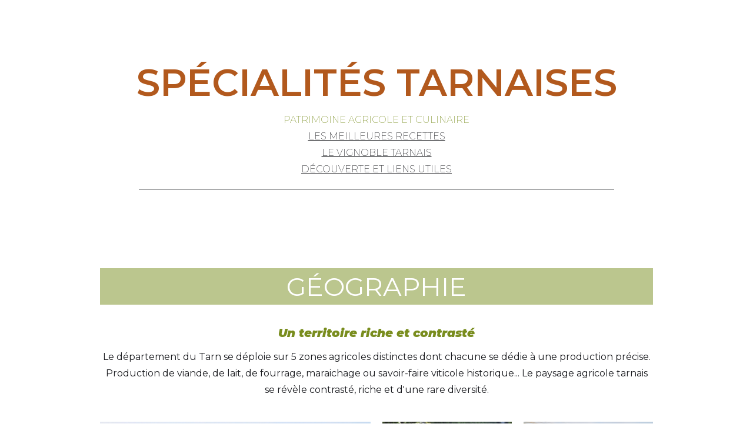

--- FILE ---
content_type: text/html
request_url: https://agritarn.com/
body_size: 3407
content:
<!DOCTYPE html><!--  This site was created in Webflow. http://www.webflow.com  -->
<!--  Last Published: Mon Dec 07 2020 12:05:31 GMT+0000 (Coordinated Universal Time)  -->
<html data-wf-page="5f44dcc7ba2b502775d61624" data-wf-site="5f44dcc78a8945f796bb5738">
<head>
  <meta charset="utf-8">
  <title>Patrimoine agricole et culinaire du Tarn</title>
  <meta content="Les paysages contrastés du Tarn accueillent une agriculture diversifiée et authentique. Découvrez son patrimoine agricole et gastronomique." name="description">
  <meta content="AGRITARN • Patrimoine agricole et culinaire du Tarn" property="og:title">
  <meta content="Les paysages contrastés du Tarn accueillent une agriculture diversifiée et authentique. Découvrez son patrimoine agricole et gastronomique." property="og:description">
  <meta content="https://uploads-ssl.webflow.com/5f44dcc78a8945f796bb5738/5f74872bdbcab4575029b488_agritarn.jpg" property="og:image">
  <meta content="AGRITARN • Patrimoine agricole et culinaire du Tarn" property="twitter:title">
  <meta content="Les paysages contrastés du Tarn accueillent une agriculture diversifiée et authentique. Découvrez son patrimoine agricole et gastronomique." property="twitter:description">
  <meta content="https://uploads-ssl.webflow.com/5f44dcc78a8945f796bb5738/5f74872bdbcab4575029b488_agritarn.jpg" property="twitter:image">
  <meta property="og:type" content="website">
  <meta content="summary_large_image" name="twitter:card">
  <meta content="width=device-width, initial-scale=1" name="viewport">
  <meta content="Webflow" name="generator">
  <link href="css/normalize.css" rel="stylesheet" type="text/css">
  <link href="css/webflow.css" rel="stylesheet" type="text/css">
  <link href="css/agritarn.webflow.css" rel="stylesheet" type="text/css">
  <script src="https://ajax.googleapis.com/ajax/libs/webfont/1.6.26/webfont.js" type="text/javascript"></script>
  <script type="text/javascript">WebFont.load({  google: {    families: ["Montserrat:100,100italic,200,200italic,300,300italic,400,400italic,500,500italic,600,600italic,700,700italic,800,800italic,900,900italic"]  }});</script>
  <!-- [if lt IE 9]><script src="https://cdnjs.cloudflare.com/ajax/libs/html5shiv/3.7.3/html5shiv.min.js" type="text/javascript"></script><![endif] -->
  <script type="text/javascript">!function(o,c){var n=c.documentElement,t=" w-mod-";n.className+=t+"js",("ontouchstart"in o||o.DocumentTouch&&c instanceof DocumentTouch)&&(n.className+=t+"touch")}(window,document);</script>
  <link href="images/favicon.ico" rel="shortcut icon" type="image/x-icon">
  <link href="images/webclip.png" rel="apple-touch-icon">
</head>
<body>
  <div class="section">
    <div class="container">
      <div class="intro-wrap">
        <h1 class="heading-jumbo">SPÉCIALITÉS TARNAISES</h1>
        <div class="text-block">Patrimoine agricole et culinaire<br>
          <a href="recettes-tarn.html">LES MEILLEURES RECETTES<br></a>
          <a href="cote-du-tarn-vignole-tarnais.html">LE VIGNOBLE TARNAIS<br></a>
        </div>
        <a href="decouverte-et-liens-utiles.html" class="link">Découverte et liens utiles</a>
        <div class="text-block-2">_____________________________________________________________________________________________________</div>
      </div>
    </div>
  </div>
  <section id="gallery" class="gallery">
    <div class="centered-container w-container">
      <h1 class="heading-2">GÉOGRAPHIE</h1>
      <h5 class="heading">Un territoire riche et contrasté</h5>
      <p>Le département du Tarn se déploie sur 5 zones agricoles distinctes dont chacune se dédie à une production précise.<br>Production de viande, de lait, de fourrage, maraichage ou savoir-faire viticole historique... Le paysage agricole tarnais se révèle contrasté, riche et d&#x27;une rare diversité.<br></p>
      <div class="gallery-grid-container">
        <a href="#" id="w-node-850139aa15c2-75d61624" class="gallery-lightbox w-inline-block w-lightbox"><img src="images/landscape-898769_1280.jpg" loading="lazy" width="802" sizes="(max-width: 479px) 28vw, (max-width: 767px) 30vw, (max-width: 991px) 167px, 220px" alt="" srcset="images/landscape-898769_1280-p-500.jpeg 500w, images/landscape-898769_1280-p-800.jpeg 800w, images/landscape-898769_1280-p-1080.jpeg 1080w, images/landscape-898769_1280.jpg 1280w">
          <script type="application/json" class="w-json">{
  "items": [
    {
      "cdnUrl": "https://d3e54v103j8qbb.cloudfront.net/img/image-placeholder.svg",
      "width": 150,
      "height": 150,
      "fileName": "image-placeholder.svg",
      "origFileName": "image-placeholder.svg",
      "url": "https://d3e54v103j8qbb.cloudfront.net/img/image-placeholder.svg",
      "_id": "example_img",
      "type": "image",
      "fileSize": 2063
    }
  ],
  "group": "gallery"
}</script>
        </a><img src="images/Sheep-3769142.jpg" loading="lazy" sizes="(max-width: 479px) 28vw, (max-width: 767px) 30vw, (max-width: 991px) 167px, 220px" srcset="images/Sheep-3769142-p-500.jpeg 500w, images/Sheep-3769142-p-800.jpeg 800w, images/Sheep-3769142-p-1080.jpeg 1080w, images/Sheep-3769142.jpg 1600w" alt=""><img src="images/wheat-809441_1920.jpg" loading="lazy" sizes="(max-width: 479px) 28vw, (max-width: 767px) 30vw, (max-width: 991px) 167px, 220px" srcset="images/wheat-809441_1920-p-500.jpeg 500w, images/wheat-809441_1920-p-1080.jpeg 1080w, images/wheat-809441_1920-p-1600.jpeg 1600w, images/wheat-809441_1920.jpg 1920w" alt=""><img class="image-2" src="images/clocher.jpg" width="273" height="" alt="" sizes="(max-width: 479px) 28vw, (max-width: 767px) 30vw, (max-width: 991px) 167px, 220px" id="w-node-506401aa00fa-75d61624" loading="lazy" srcset="images/clocher-p-500.jpeg 500w, images/clocher-p-1080.jpeg 1080w, images/clocher.jpg 1600w"><img src="images/cow-4423003_1920.jpg" loading="lazy" sizes="(max-width: 479px) 28vw, (max-width: 767px) 30vw, (max-width: 991px) 167px, 220px" srcset="images/cow-4423003_1920-p-500.jpeg 500w, images/cow-4423003_1920-p-1080.jpeg 1080w, images/cow-4423003_1920-p-1600.jpeg 1600w, images/cow-4423003_1920.jpg 1920w" alt="">
      </div>
    </div>
  </section>
  <div class="w-container">
    <h1 class="heading-3">Zone nord-est <br>LE SÉGALA</h1>
    <p class="paragraph-5">C’est la relative pauvreté du sol de cette région où ne poussait jadis que le seigle qui a donné son nom à cette aire géographique. Situé en moyenne altitude, le Ségala s’étend sur des territoires vallonnés et riches en schiste. Aujourd’hui, la production céréalière s’est élargie et se destine essentiellement à l’engraissement des bovins. <br><br></p>
    <h1 class="heading-4">Zone sud-est<br>LES MONTS DE LACAUNE<br></h1>
    <p class="paragraph-4">Cette zone s’apparente au Ségala dans ses caractéristiques géologiques mais s’élève davantage : 1 267 m pour son plus haut sommet. Entre bocages et forêt, cette zone est elle-aussi dédiée à l’élevage de ruminants de races à viande ou laitières. Sur les plus hauts plateaux, de nombreux élevages de brebis laitières produisent le lait destiné à la fabrication du roquefort.<br><br></p>
    <h1 class="heading-5">Zone nord-ouest<br>LES CAUSSES<br></h1>
    <p class="paragraph-3">Cette petite zone des Causses du Quercy relativement pauvre et aride accueille des élevages de brebis et agneaux en plein air. Si les plateaux sont plutôt nus et peu arborés, le creux des vallées s’avère plus humide et fertile donnant lieu à des espaces favorables à une production de fruits et légumes à petite échelle.<br><br></p>
    <h1 class="heading-6">Zone Centre-ouest<br>LE GAILLACOIS<br></h1>
    <p class="paragraph">Cet espace au sous-sol argilo-graveleux et/ou calcaire est dédié à la viticulture depuis plus de 2000 ans ! Le gaillacois est riche de cépages autochtones uniques tels que le mauzac ou loin de l’oeil (blanc) ou le brocol ou prunelard (rouge). La production de ces vins rouges et blancs AOC gaillac et IGP côtes-du-Tarn est de 200 000 hl/an.<br></p>
    <h1 class="heading-7">Zone ouest<br>LES COTEAUX MOLASSIQUES<br></h1>
    <p class="paragraph-2">Au milieu des plaines alluviales, ces coteaux offrent une terre fertile riche en sable et argile. Les nombreux châtaigniers et chênes qui y poussent spontanément côtoient de vastes zones agricoles céréalières. Sur ces vastes vallons, on cultive essentiellement du blé, du colza, du tournesol, du soja et du maïs.<br></p>
  </div>
  <div class="section-2"><img src="images/Tarn_topographic_map-fr.svg.png" loading="lazy" width="800" sizes="(max-width: 991px) 100vw, 800px" alt="" srcset="images/Tarn_topographic_map-fr.svg-p-500.png 500w, images/Tarn_topographic_map-fr.svg-p-800.png 800w, images/Tarn_topographic_map-fr.svg-p-1080.png 1080w, images/Tarn_topographic_map-fr.svg.png 1556w" class="image-4"></div>
  <footer id="footer" class="footer">
    <div class="text-block-2"><br>____________________________________________________________________________________________________</div>
    <div class="w-container"></div>
  </footer>
  <script src="https://d3e54v103j8qbb.cloudfront.net/js/jquery-3.5.1.min.dc5e7f18c8.js?site=5f44dcc78a8945f796bb5738" type="text/javascript" integrity="sha256-9/aliU8dGd2tb6OSsuzixeV4y/faTqgFtohetphbbj0=" crossorigin="anonymous"></script>
  <script src="js/webflow.js" type="text/javascript"></script>
  <!-- [if lte IE 9]><script src="https://cdnjs.cloudflare.com/ajax/libs/placeholders/3.0.2/placeholders.min.js"></script><![endif] -->
</body>
</html>

--- FILE ---
content_type: text/css
request_url: https://agritarn.com/css/agritarn.webflow.css
body_size: 4775
content:
.w-layout-grid {
  display: -ms-grid;
  display: grid;
  grid-auto-columns: 1fr;
  -ms-grid-columns: 1fr 1fr;
  grid-template-columns: 1fr 1fr;
  -ms-grid-rows: auto auto;
  grid-template-rows: auto auto;
  grid-row-gap: 16px;
  grid-column-gap: 16px;
}

body {
  font-family: Montserrat, sans-serif;
  color: #1a1b1f;
  font-size: 16px;
  line-height: 28px;
  font-weight: 400;
}

h1 {
  margin-top: 20px;
  margin-bottom: 15px;
  font-size: 44px;
  line-height: 62px;
  font-weight: 400;
}

h2 {
  margin-top: 10px;
  margin-bottom: 10px;
  font-size: 36px;
  line-height: 50px;
  font-weight: 400;
}

h3 {
  margin-top: 10px;
  margin-bottom: 10px;
  font-size: 30px;
  line-height: 46px;
  font-weight: 400;
}

h4 {
  margin-top: 10px;
  margin-bottom: 10px;
  font-size: 24px;
  line-height: 38px;
  font-weight: 400;
}

h5 {
  margin-top: 10px;
  margin-bottom: 10px;
  font-size: 20px;
  line-height: 34px;
  font-weight: 500;
}

h6 {
  margin-top: 10px;
  margin-bottom: 10px;
  font-size: 16px;
  line-height: 28px;
  font-weight: 500;
}

p {
  margin-bottom: 10px;
}

a {
  display: block;
  -webkit-transition: opacity 200ms ease;
  transition: opacity 200ms ease;
  color: #1a1b1f;
  text-decoration: underline;
}

a:hover {
  color: #32343a;
}

a:active {
  color: #43464d;
}

ul {
  margin-top: 20px;
  margin-bottom: 20px;
  padding-left: 40px;
  list-style-type: disc;
}

li {
  margin-bottom: 10px;
}

img {
  display: block;
  -o-object-fit: cover;
  object-fit: cover;
}

label {
  margin-bottom: 10px;
  font-size: 12px;
  line-height: 20px;
  font-weight: 500;
  letter-spacing: 1px;
  text-transform: uppercase;
}

blockquote {
  margin-top: 25px;
  margin-bottom: 25px;
  padding: 15px 30px;
  border-left: 5px solid #e2e2e2;
  font-size: 20px;
  line-height: 34px;
}

figure {
  margin-top: 25px;
  padding-bottom: 20px;
}

figcaption {
  margin-top: 5px;
  opacity: 0.6;
  font-size: 14px;
  line-height: 26px;
  text-align: center;
}

.heading-jumbo-small {
  margin-top: 10px;
  margin-bottom: 15px;
  font-size: 36px;
  line-height: 50px;
  font-weight: 400;
  text-transform: none;
}

.styleguide-block {
  display: block;
  margin-top: 80px;
  margin-bottom: 80px;
  -webkit-box-orient: vertical;
  -webkit-box-direction: normal;
  -webkit-flex-direction: column;
  -ms-flex-direction: column;
  flex-direction: column;
  -webkit-box-align: center;
  -webkit-align-items: center;
  -ms-flex-align: center;
  align-items: center;
  text-align: left;
}

.heading-jumbo-tiny {
  margin-top: 10px;
  margin-bottom: 10px;
  font-size: 18px;
  line-height: 32px;
  font-weight: 500;
  text-transform: uppercase;
}

.rich-text {
  width: 70%;
  margin-right: auto;
  margin-bottom: 100px;
  margin-left: auto;
}

.rich-text p {
  margin-top: 15px;
  margin-bottom: 25px;
  opacity: 0.6;
}

.container {
  width: 100%;
  max-width: 1140px;
  margin-right: auto;
  margin-left: auto;
}

.styleguide-content-wrap {
  text-align: center;
}

.paragraph-small {
  font-size: 14px;
  line-height: 26px;
}

.styleguide-header-wrap {
  display: -webkit-box;
  display: -webkit-flex;
  display: -ms-flexbox;
  display: flex;
  height: 460px;
  padding: 30px;
  -webkit-box-orient: vertical;
  -webkit-box-direction: normal;
  -webkit-flex-direction: column;
  -ms-flex-direction: column;
  flex-direction: column;
  -webkit-box-pack: center;
  -webkit-justify-content: center;
  -ms-flex-pack: center;
  justify-content: center;
  -webkit-box-align: center;
  -webkit-align-items: center;
  -ms-flex-align: center;
  align-items: center;
  background-color: #1a1b1f;
  color: #fff;
  text-align: center;
}

.styleguide-button-wrap {
  margin-top: 10px;
  margin-bottom: 10px;
}

.heading-jumbo {
  margin-top: 10px;
  margin-bottom: 10px;
  color: #b2591d;
  font-size: 64px;
  line-height: 80px;
  font-weight: 600;
  text-align: center;
  text-transform: none;
}

.paragraph-tiny {
  font-size: 12px;
  line-height: 20px;
}

.paragraph-tiny.cc-paragraph-tiny-light {
  opacity: 0.7;
}

.label {
  margin-bottom: 10px;
  font-size: 12px;
  line-height: 20px;
  font-weight: 500;
  letter-spacing: 1px;
  text-transform: uppercase;
}

.label.cc-styleguide-label {
  margin-bottom: 25px;
}

.label.cc-speaking-label {
  margin-top: 20px;
  margin-bottom: 10px;
}

.label.cc-about-light {
  opacity: 0.6;
}

.paragraph-light {
  opacity: 0.6;
}

.paragraph-light.cc-position-name {
  margin-bottom: 5px;
}

.section {
  margin-right: 30px;
  margin-left: 30px;
}

.section.cc-contact {
  padding-right: 80px;
  padding-left: 80px;
  background-color: #f4f4f4;
}

.button {
  padding: 12px 25px;
  border-radius: 0px;
  background-color: #1a1b1f;
  -webkit-transition: background-color 400ms ease, opacity 400ms ease, color 400ms ease;
  transition: background-color 400ms ease, opacity 400ms ease, color 400ms ease;
  color: #fff;
  font-size: 12px;
  line-height: 20px;
  letter-spacing: 2px;
  text-decoration: none;
  text-transform: uppercase;
}

.button:hover {
  background-color: #32343a;
  color: #fff;
}

.button:active {
  background-color: #43464d;
}

.button.cc-jumbo-button {
  padding: 16px 35px;
  font-size: 14px;
  line-height: 26px;
}

.button.cc-white-button {
  padding: 16px 35px;
  background-color: #fff;
  color: #202020;
  font-size: 14px;
  line-height: 26px;
}

.button.cc-white-button:hover {
  background-color: hsla(0, 0%, 100%, 0.8);
}

.button.cc-white-button:active {
  background-color: hsla(0, 0%, 100%, 0.9);
}

.paragraph-bigger {
  margin-bottom: 10px;
  opacity: 1;
  font-size: 20px;
  line-height: 34px;
  font-weight: 400;
}

.paragraph-bigger.cc-bigger-light {
  opacity: 0.6;
}

.divider {
  height: 1px;
  background-color: #eee;
}

.logo-link {
  z-index: 1;
}

.logo-link:hover {
  opacity: 0.8;
}

.logo-link:active {
  opacity: 0.7;
}

.navigation-item {
  padding-top: 9px;
  padding-bottom: 9px;
  opacity: 0.6;
  font-size: 12px;
  line-height: 20px;
  font-weight: 500;
  letter-spacing: 1px;
  text-transform: uppercase;
}

.navigation-item:hover {
  opacity: 0.9;
}

.navigation-item:active {
  opacity: 0.8;
}

.navigation-item.w--current {
  opacity: 1;
  color: #1a1b1f;
  font-weight: 600;
}

.navigation-item.w--current:hover {
  opacity: 0.8;
  color: #32343a;
}

.navigation-item.w--current:active {
  opacity: 0.7;
  color: #32343a;
}

.navigation-items {
  display: -webkit-box;
  display: -webkit-flex;
  display: -ms-flexbox;
  display: flex;
  -webkit-box-pack: justify;
  -webkit-justify-content: space-between;
  -ms-flex-pack: justify;
  justify-content: space-between;
  -webkit-box-align: center;
  -webkit-align-items: center;
  -ms-flex-align: center;
  align-items: center;
  -webkit-box-flex: 1;
  -webkit-flex: 1;
  -ms-flex: 1;
  flex: 1;
}

.navigation {
  display: -webkit-box;
  display: -webkit-flex;
  display: -ms-flexbox;
  display: flex;
  padding: 30px 50px;
  -webkit-box-align: center;
  -webkit-align-items: center;
  -ms-flex-align: center;
  align-items: center;
  background-color: transparent;
}

.logo-image {
  display: block;
}

.navigation-wrap {
  display: -webkit-box;
  display: -webkit-flex;
  display: -ms-flexbox;
  display: flex;
  margin-right: -20px;
  -webkit-box-align: center;
  -webkit-align-items: center;
  -ms-flex-align: center;
  align-items: center;
}

.intro-wrap {
  margin-top: 100px;
  margin-bottom: 140px;
}

.name-text {
  font-size: 20px;
  line-height: 34px;
  font-weight: 400;
}

.position-name-text {
  margin-bottom: 10px;
  font-size: 20px;
  line-height: 34px;
  font-weight: 400;
  text-transform: none;
}

.work-description {
  display: -webkit-box;
  display: -webkit-flex;
  display: -ms-flexbox;
  display: flex;
  width: 100%;
  margin-bottom: 60px;
  -webkit-box-orient: vertical;
  -webkit-box-direction: normal;
  -webkit-flex-direction: column;
  -ms-flex-direction: column;
  flex-direction: column;
  -webkit-box-pack: center;
  -webkit-justify-content: center;
  -ms-flex-pack: center;
  justify-content: center;
  -webkit-box-align: center;
  -webkit-align-items: center;
  -ms-flex-align: center;
  align-items: center;
}

.work-experience-grid {
  margin-bottom: 140px;
  grid-column-gap: 30px;
  grid-row-gap: 30px;
  grid-template-areas: ". . . .";
  -ms-grid-columns: 1fr 30px 1fr 30px 1fr 30px 1fr;
  grid-template-columns: 1fr 1fr 1fr 1fr;
  -ms-grid-rows: auto;
  grid-template-rows: auto;
}

.works-grid {
  margin-bottom: 80px;
  grid-column-gap: 30px;
  grid-row-gap: 30px;
  grid-template-areas: ". . ."
    ". . .";
  -ms-grid-columns: 1.5fr 30px 1fr 30px 1.5fr;
  grid-template-columns: 1.5fr 1fr 1.5fr;
  -ms-grid-rows: auto 30px auto;
  grid-template-rows: auto auto;
}

.carrer-headline-wrap {
  width: 70%;
  margin-bottom: 50px;
}

.work-image {
  display: -webkit-box;
  display: -webkit-flex;
  display: -ms-flexbox;
  display: flex;
  height: 460px;
  margin-bottom: 40px;
  -webkit-box-orient: vertical;
  -webkit-box-direction: normal;
  -webkit-flex-direction: column;
  -ms-flex-direction: column;
  flex-direction: column;
  -webkit-box-pack: center;
  -webkit-justify-content: center;
  -ms-flex-pack: center;
  justify-content: center;
  -webkit-box-align: stretch;
  -webkit-align-items: stretch;
  -ms-flex-align: stretch;
  align-items: stretch;
  background-color: #f4f4f4;
  background-image: url('https://d3e54v103j8qbb.cloudfront.net/img/background-image.svg');
  background-position: 50% 50%;
  background-size: cover;
  text-align: center;
  text-decoration: none;
}

.work-image:hover {
  opacity: 0.8;
}

.work-image:active {
  opacity: 0.7;
}

.work-image.cc-work-1 {
  background-image: url('../images/portfolio-1---wide.svg');
  background-size: cover;
}

.work-image.cc-work-2 {
  background-image: url('../images/portfolio-2---wide.svg');
  background-size: cover;
}

.work-image.cc-work-4 {
  background-image: url('../images/portfolio-3---wide.svg');
  background-size: cover;
}

.work-image.cc-work-3 {
  background-image: url('../images/portfolio-4---wide.svg');
  background-size: cover;
}

.project-name-link {
  margin-bottom: 5px;
  font-size: 20px;
  line-height: 34px;
  font-weight: 400;
  text-decoration: none;
}

.project-name-link:hover {
  opacity: 0.8;
}

.project-name-link:active {
  opacity: 0.7;
}

.text-field {
  margin-bottom: 18px;
  padding: 21px 20px;
  border: 1px solid #e4e4e4;
  border-radius: 0px;
  -webkit-transition: border-color 400ms ease;
  transition: border-color 400ms ease;
  font-size: 14px;
  line-height: 26px;
}

.text-field:hover {
  border-color: #e3e6eb;
}

.text-field:active {
  border-color: #43464d;
}

.text-field:focus {
  border-color: #43464d;
}

.text-field::-webkit-input-placeholder {
  color: rgba(50, 52, 58, 0.4);
}

.text-field:-ms-input-placeholder {
  color: rgba(50, 52, 58, 0.4);
}

.text-field::-ms-input-placeholder {
  color: rgba(50, 52, 58, 0.4);
}

.text-field::placeholder {
  color: rgba(50, 52, 58, 0.4);
}

.text-field.cc-textarea {
  height: 200px;
  padding-top: 12px;
}

.status-message {
  padding: 9px 30px;
  background-color: #202020;
  color: #fff;
  font-size: 14px;
  line-height: 26px;
  text-align: center;
}

.status-message.cc-success-message {
  background-color: #12b878;
}

.status-message.cc-error-message {
  background-color: #db4b68;
}

.contact {
  padding-top: 80px;
  padding-bottom: 90px;
}

.contact-headline {
  width: 70%;
  margin-bottom: 40px;
}

.contact-form-grid {
  grid-column-gap: 30px;
  grid-row-gap: 10px;
}

.contact-form-wrap {
  width: 70%;
}

.footer-wrap {
  display: -webkit-box;
  display: -webkit-flex;
  display: -ms-flexbox;
  display: flex;
  padding: 40px 50px;
  -webkit-box-pack: justify;
  -webkit-justify-content: space-between;
  -ms-flex-pack: justify;
  justify-content: space-between;
  -webkit-box-align: center;
  -webkit-align-items: center;
  -ms-flex-align: center;
  align-items: center;
}

.webflow-link {
  display: -webkit-box;
  display: -webkit-flex;
  display: -ms-flexbox;
  display: flex;
  -webkit-box-align: center;
  -webkit-align-items: center;
  -ms-flex-align: center;
  align-items: center;
  opacity: 0.5;
  -webkit-transition: opacity 400ms ease;
  transition: opacity 400ms ease;
  text-decoration: none;
  text-transform: uppercase;
}

.webflow-link:hover {
  opacity: 1;
}

.webflow-link:active {
  opacity: 0.8;
}

.webflow-logo-tiny {
  margin-top: -2px;
  margin-right: 8px;
}

.footer-links {
  display: -webkit-box;
  display: -webkit-flex;
  display: -ms-flexbox;
  display: flex;
  margin-right: -20px;
  -webkit-box-align: center;
  -webkit-align-items: center;
  -ms-flex-align: center;
  align-items: center;
}

.footer-item {
  margin-right: 20px;
  margin-left: 20px;
  opacity: 0.6;
  font-size: 12px;
  line-height: 20px;
  letter-spacing: 1px;
  text-decoration: none;
  text-transform: uppercase;
}

.footer-item:hover {
  opacity: 0.9;
}

.footer-item:active {
  opacity: 0.8;
}

.about-intro-grid {
  margin-top: 100px;
  margin-bottom: 140px;
  -webkit-box-align: center;
  -webkit-align-items: center;
  -ms-flex-align: center;
  align-items: center;
  grid-column-gap: 80px;
  grid-row-gap: 30px;
  grid-template-areas: ". .";
  -ms-grid-columns: 1fr 80px 2fr;
  grid-template-columns: 1fr 2fr;
  -ms-grid-rows: auto;
  grid-template-rows: auto;
}

.hi-there-heading {
  margin-top: 10px;
  margin-bottom: 20px;
}

.service-name-text {
  margin-bottom: 10px;
  opacity: 0.6;
  font-size: 30px;
  line-height: 46px;
}

.skillset-wrap {
  padding-right: 60px;
}

.reference-link {
  opacity: 0.6;
  font-size: 14px;
  line-height: 26px;
  text-decoration: none;
}

.reference-link:hover {
  opacity: 1;
}

.reference-link:active {
  opacity: 0.9;
}

.featured-item-wrap {
  margin-bottom: 25px;
}

.services-items-grid {
  padding-top: 10px;
  grid-column-gap: 30px;
  grid-row-gap: 30px;
  grid-template-areas: ". .";
  -ms-grid-rows: auto;
  grid-template-rows: auto;
}

.skills-grid {
  margin-bottom: 140px;
  grid-column-gap: 80px;
  grid-row-gap: 30px;
  grid-template-areas: ". .";
  -ms-grid-columns: 1fr 80px 1fr;
  grid-template-columns: 1fr 1fr;
  -ms-grid-rows: auto;
  grid-template-rows: auto;
}

.personal-features-grid {
  margin-bottom: 110px;
  grid-column-gap: 80px;
  grid-row-gap: 20px;
  grid-template-areas: ". ."
    ". .";
  -ms-grid-rows: auto 20px auto;
  grid-template-rows: auto auto;
}

.speaking-text {
  display: inline-block;
  margin-right: 8px;
}

.speaking-text.cc-past-speaking {
  opacity: 0.6;
}

.speaking-detail {
  display: inline-block;
  opacity: 0.6;
}

.upcoming-wrap {
  margin-bottom: 40px;
}

.social-media-heading {
  margin-bottom: 60px;
}

.social-media-grid {
  margin-bottom: 30px;
  grid-column-gap: 30px;
  grid-row-gap: 30px;
  -ms-grid-rows: auto 30px auto;
  grid-template-areas: ". . . ."
    ". . . .";
  -ms-grid-columns: 1fr 30px 1fr 30px 1fr 30px 1fr;
  grid-template-columns: 1fr 1fr 1fr 1fr;
}

.project-overview-grid {
  margin-top: 120px;
  margin-bottom: 135px;
  grid-column-gap: 50px;
  grid-row-gap: 100px;
  grid-template-areas: ". . . ."
    ". . . .";
  -ms-grid-columns: 1fr 50px 1fr 50px 1fr 50px 1fr;
  grid-template-columns: 1fr 1fr 1fr 1fr;
  -ms-grid-rows: auto 100px auto;
  grid-template-rows: auto auto;
}

.detail-header-image {
  width: 100%;
}

.project-description-grid {
  margin-top: 120px;
  margin-bottom: 120px;
  grid-column-gap: 30px;
  grid-row-gap: 30px;
  grid-template-areas: ". .";
  -ms-grid-columns: 1fr 30px 2.5fr;
  grid-template-columns: 1fr 2.5fr;
  -ms-grid-rows: auto;
  grid-template-rows: auto;
}

.detail-image {
  width: 100%;
  margin-bottom: 30px;
}

.email-section {
  width: 70%;
  margin: 140px auto 200px;
  text-align: center;
}

.email-link {
  margin-top: 15px;
  margin-bottom: 15px;
  font-size: 64px;
  line-height: 88px;
  font-weight: 400;
  text-decoration: none;
  text-transform: none;
}

.email-link:hover {
  opacity: 0.8;
}

.email-link:active {
  opacity: 0.7;
}

.utility-page-wrap {
  display: -webkit-box;
  display: -webkit-flex;
  display: -ms-flexbox;
  display: flex;
  width: 100vw;
  height: 100vh;
  max-height: 100%;
  max-width: 100%;
  padding: 30px;
  -webkit-box-pack: center;
  -webkit-justify-content: center;
  -ms-flex-pack: center;
  justify-content: center;
  -webkit-box-align: center;
  -webkit-align-items: center;
  -ms-flex-align: center;
  align-items: center;
  color: #fff;
  text-align: center;
}

._404-wrap {
  display: -webkit-box;
  display: -webkit-flex;
  display: -ms-flexbox;
  display: flex;
  width: 100%;
  height: 100%;
  padding: 30px;
  -webkit-box-orient: vertical;
  -webkit-box-direction: normal;
  -webkit-flex-direction: column;
  -ms-flex-direction: column;
  flex-direction: column;
  -webkit-box-pack: center;
  -webkit-justify-content: center;
  -ms-flex-pack: center;
  justify-content: center;
  -webkit-box-align: center;
  -webkit-align-items: center;
  -ms-flex-align: center;
  align-items: center;
  background-color: #1a1b1f;
}

._404-content-wrap {
  margin-bottom: 20px;
}

.protected-wrap {
  display: -webkit-box;
  display: -webkit-flex;
  display: -ms-flexbox;
  display: flex;
  padding-top: 90px;
  padding-bottom: 100px;
  -webkit-box-pack: center;
  -webkit-justify-content: center;
  -ms-flex-pack: center;
  justify-content: center;
  text-align: center;
}

.protected-form {
  display: -webkit-box;
  display: -webkit-flex;
  display: -ms-flexbox;
  display: flex;
  -webkit-box-orient: vertical;
  -webkit-box-direction: normal;
  -webkit-flex-direction: column;
  -ms-flex-direction: column;
  flex-direction: column;
}

.protected-heading {
  margin-bottom: 30px;
}

.image {
  position: static;
  overflow: visible;
  -webkit-box-flex: 0;
  -webkit-flex: 0 auto;
  -ms-flex: 0 auto;
  flex: 0 auto;
}

.gallery {
  padding-top: 0px;
  padding-bottom: 100px;
}

.centered-container {
  margin-top: 40px;
  -webkit-box-flex: 1;
  -webkit-flex: 1;
  -ms-flex: 1;
  flex: 1;
  text-align: center;
}

.gallery-grid-container {
  display: -ms-grid;
  display: grid;
  margin-top: 40px;
  -ms-grid-row-align: center;
  align-self: center;
  grid-auto-columns: 1fr;
  grid-column-gap: 20px;
  grid-row-gap: 15px;
  grid-template-areas: ". . ."
    ". . Area";
  -ms-grid-columns: 1fr 20px 1fr 20px 1fr 20px 1fr;
  grid-template-columns: 1fr 1fr 1fr 1fr;
  -ms-grid-rows: auto 15px auto;
  grid-template-rows: auto auto;
}

.gallery-lightbox {
  position: relative;
  overflow: hidden;
}

.gallery-thumbnail {
  width: 100%;
  height: 100%;
  -o-object-fit: cover;
  object-fit: cover;
  -o-object-position: 50% 50%;
  object-position: 50% 50%;
}

.image-2 {
  -o-object-fit: fill;
  object-fit: fill;
}

.image-3 {
  display: inline-block;
  margin-top: 0px;
  margin-right: 13px;
  padding-top: 0px;
  text-align: center;
}

.footer {
  padding-top: 60px;
  padding-bottom: 40px;
  -webkit-box-align: start;
  -webkit-align-items: flex-start;
  -ms-flex-align: start;
  align-items: flex-start;
  text-align: center;
}

.footer-flex-container {
  display: -webkit-box;
  display: -webkit-flex;
  display: -ms-flexbox;
  display: flex;
  margin-bottom: 40px;
  -webkit-box-pack: justify;
  -webkit-justify-content: space-between;
  -ms-flex-pack: justify;
  justify-content: space-between;
  background-color: #fff;
  background-image: url('../images/Montirat_Tarn_La_Baute.jpeg');
  background-position: 100% 100%;
  background-size: cover;
  background-repeat: repeat;
  background-attachment: fixed;
  text-align: left;
}

.footer-logo-link {
  max-height: 60px;
  min-width: 60px;
  -webkit-box-flex: 0;
  -webkit-flex: 0 auto;
  -ms-flex: 0 auto;
  flex: 0 auto;
}

.footer-image {
  width: 100%;
  height: 100%;
  -o-object-fit: contain;
  object-fit: contain;
  -o-object-position: 0% 50%;
  object-position: 0% 50%;
}

.footer-heading {
  margin-top: 19px;
  margin-bottom: 0px;
  color: #798d1e;
  font-size: 18px;
  line-height: 1.5;
  font-weight: 800;
  text-transform: uppercase;
}

.footer-link {
  display: block;
  margin-bottom: 10px;
  color: #444;
  font-weight: 800;
  text-decoration: none;
}

.footer-link:hover {
  text-decoration: underline;
}

.div-block {
  padding-left: 25px;
  -webkit-align-self: auto;
  -ms-flex-item-align: auto;
  -ms-grid-row-align: auto;
  align-self: auto;
  -webkit-box-flex: 0;
  -webkit-flex: 0 auto;
  -ms-flex: 0 auto;
  flex: 0 auto;
  border-radius: 0px;
  background-color: #fff;
  opacity: 0.8;
  text-align: left;
}

.text-block {
  font-family: Montserrat, sans-serif;
  color: #798d1e;
  font-style: normal;
  font-weight: 200;
  text-align: center;
  text-decoration: none;
  text-transform: uppercase;
  white-space: normal;
}

.heading {
  font-family: Montserrat, sans-serif;
  color: #798d1e;
  font-style: italic;
  font-weight: 900;
  text-transform: none;
}

.heading-2 {
  margin-top: -14px;
  margin-bottom: 31px;
  background-color: rgba(121, 141, 30, 0.5);
  color: #fff;
}

.heading-3 {
  color: #798d1e;
  font-weight: 600;
  text-align: center;
}

.heading-4 {
  color: #798d1e;
  font-weight: 600;
  text-align: center;
}

.heading-5 {
  color: #798d1e;
  font-weight: 600;
  text-align: center;
}

.heading-6 {
  color: #798d1e;
  font-weight: 600;
  text-align: center;
}

.heading-7 {
  color: #798d1e;
  font-weight: 600;
  text-align: center;
}

.paragraph {
  text-align: center;
}

.paragraph-2 {
  margin-bottom: 50px;
  text-align: center;
}

.paragraph-3 {
  text-align: center;
}

.paragraph-4 {
  text-align: center;
}

.paragraph-5 {
  text-align: center;
}

.image-4 {
  position: static;
  display: inline-block;
  padding-right: 0px;
  padding-left: 0px;
  float: none;
}

.section-2 {
  display: -webkit-box;
  display: -webkit-flex;
  display: -ms-flexbox;
  display: flex;
  -webkit-box-pack: center;
  -webkit-justify-content: center;
  -ms-flex-pack: center;
  justify-content: center;
}

.text-block-2 {
  text-align: center;
}

.grid {
  -ms-grid-rows: auto auto auto;
  grid-template-rows: auto auto auto;
}

.grid-2 {
  -ms-grid-rows: auto auto auto;
  grid-template-rows: auto auto auto;
}

.lightbox-link {
  display: block;
}

.cards-section {
  padding-top: 100px;
  padding-bottom: 100px;
}

.centered-container-2 {
  -webkit-box-flex: 1;
  -webkit-flex: 1;
  -ms-flex: 1;
  flex: 1;
  text-align: center;
}

.cards-grid-container {
  display: -ms-grid;
  display: grid;
  grid-auto-columns: 1fr;
  grid-column-gap: 40px;
  grid-row-gap: 40px;
  -ms-grid-columns: 1fr 1fr 1fr;
  grid-template-columns: 1fr 1fr 1fr;
  -ms-grid-rows: auto;
  grid-template-rows: auto;
  text-align: left;
}

.cards-image-mask {
  position: relative;
  overflow: hidden;
  width: 100%;
  padding-top: 100%;
  border-radius: 0%;
}

.cards-image {
  position: absolute;
  left: 0%;
  top: 0%;
  right: 0%;
  bottom: 0%;
  display: inline-block;
  width: 100%;
  height: 100%;
  max-width: none;
  -o-object-fit: cover;
  object-fit: cover;
  -o-object-position: 50% 50%;
  object-position: 50% 50%;
}

.container-2 {
  display: -ms-grid;
  display: grid;
  grid-auto-columns: 1fr;
  grid-column-gap: 16px;
  grid-row-gap: 16px;
  -ms-grid-columns: 1fr 1fr;
  grid-template-columns: 1fr 1fr;
  -ms-grid-rows: auto auto;
  grid-template-rows: auto auto;
}

.link {
  font-weight: 200;
  text-align: center;
  text-transform: uppercase;
}

.paragraph-6 {
  text-align: left;
}

@media screen and (max-width: 991px) {
  .styleguide-block {
    text-align: center;
  }

  .heading-jumbo {
    font-size: 56px;
    line-height: 70px;
  }

  .section.cc-contact {
    padding-right: 0px;
    padding-left: 0px;
  }

  .button {
    -webkit-box-pack: center;
    -webkit-justify-content: center;
    -ms-flex-pack: center;
    justify-content: center;
  }

  .logo-link.w--current {
    -webkit-box-flex: 1;
    -webkit-flex: 1;
    -ms-flex: 1;
    flex: 1;
  }

  .menu-icon {
    display: block;
  }

  .navigation-item {
    padding: 15px 30px;
    -webkit-transition: background-color 400ms ease, opacity 400ms ease, color 400ms ease;
    transition: background-color 400ms ease, opacity 400ms ease, color 400ms ease;
    text-align: center;
  }

  .navigation-item:hover {
    background-color: #f7f8f9;
  }

  .navigation-item:active {
    background-color: #eef0f3;
  }

  .navigation-items {
    background-color: #fff;
  }

  .navigation {
    padding: 25px 30px;
  }

  .menu-button {
    padding: 0px;
  }

  .menu-button.w--open {
    background-color: transparent;
  }

  .navigation-wrap {
    margin-right: 0px;
  }

  .work-experience-grid {
    grid-template-areas: ". ."
      ". .";
    -ms-grid-columns: 1fr 1fr;
    grid-template-columns: 1fr 1fr;
    -ms-grid-rows: auto auto;
    grid-template-rows: auto auto;
  }

  .works-grid {
    display: -webkit-box;
    display: -webkit-flex;
    display: -ms-flexbox;
    display: flex;
    -webkit-box-orient: vertical;
    -webkit-box-direction: normal;
    -webkit-flex-direction: column;
    -ms-flex-direction: column;
    flex-direction: column;
    -webkit-box-align: stretch;
    -webkit-align-items: stretch;
    -ms-flex-align: stretch;
    align-items: stretch;
  }

  .carrer-headline-wrap {
    width: auto;
  }

  .work-image {
    margin-bottom: 30px;
  }

  .contact {
    width: auto;
    padding: 30px 50px 40px;
  }

  .contact-headline {
    width: 100%;
  }

  .contact-form-wrap {
    width: 100%;
  }

  .about-intro-grid {
    grid-row-gap: 50px;
    grid-template-areas: "."
      ".";
    -ms-grid-columns: 1fr;
    grid-template-columns: 1fr;
    -ms-grid-rows: auto 50px auto;
    grid-template-rows: auto auto;
    text-align: center;
  }

  .about-head-text-wrap {
    width: 80%;
    margin-right: auto;
    margin-left: auto;
  }

  .service-name-text {
    font-size: 24px;
    line-height: 42px;
  }

  .skillset-wrap {
    padding-right: 0px;
  }

  .services-items-grid {
    padding-top: 0px;
    grid-row-gap: 0px;
    grid-template-areas: "."
      ".";
    -ms-grid-columns: 1fr;
    grid-template-columns: 1fr;
    -ms-grid-rows: auto 0px auto;
    grid-template-rows: auto auto;
  }

  .skills-grid {
    width: 80%;
    margin-right: auto;
    margin-left: auto;
    grid-row-gap: 50px;
    grid-template-areas: "."
      ".";
    -ms-grid-columns: 1fr;
    grid-template-columns: 1fr;
    -ms-grid-rows: auto 50px auto;
    grid-template-rows: auto auto;
    text-align: center;
  }

  .personal-features-grid {
    width: 80%;
    margin-right: auto;
    margin-left: auto;
    grid-template-areas: "."
      "."
      "."
      ".";
    -ms-grid-columns: 1fr;
    grid-template-columns: 1fr;
    -ms-grid-rows: auto auto auto auto;
    grid-template-rows: auto auto auto auto;
    text-align: center;
  }

  .social-media-heading {
    width: 80%;
    margin-right: auto;
    margin-left: auto;
    text-align: center;
  }

  .social-media-grid {
    grid-template-areas: ". ."
      ". ."
      ". ."
      ". .";
    -ms-grid-columns: 1fr 1fr;
    grid-template-columns: 1fr 1fr;
    -ms-grid-rows: auto auto auto auto;
    grid-template-rows: auto auto auto auto;
  }

  .project-overview-grid {
    width: 70%;
    margin-right: auto;
    margin-left: auto;
    grid-row-gap: 50px;
    grid-template-areas: "."
      "."
      ".";
    -ms-grid-columns: 1fr;
    grid-template-columns: 1fr;
    -ms-grid-rows: auto 50px auto 50px auto;
    grid-template-rows: auto auto auto;
    text-align: center;
  }

  .project-description-grid {
    width: 80%;
    margin-right: auto;
    margin-left: auto;
    grid-row-gap: 50px;
    grid-template-areas: "."
      ".";
    -ms-grid-columns: 1fr;
    grid-template-columns: 1fr;
    -ms-grid-rows: auto 50px auto;
    grid-template-rows: auto auto;
    text-align: center;
  }

  .email-section {
    margin-bottom: 160px;
  }

  .email-link {
    font-size: 36px;
    line-height: 54px;
  }

  .gallery-grid-container {
    -webkit-align-self: stretch;
    -ms-flex-item-align: stretch;
    -ms-grid-row-align: stretch;
    align-self: stretch;
  }

  .footer {
    padding-right: 20px;
    padding-left: 20px;
  }

  .cards-grid-container {
    grid-column-gap: 20px;
  }
}

@media screen and (max-width: 767px) {
  .heading-jumbo-small {
    font-size: 30px;
    line-height: 52px;
  }

  .rich-text {
    width: 90%;
    max-width: 470px;
    text-align: left;
  }

  .container {
    text-align: center;
  }

  .heading-jumbo {
    font-size: 50px;
    line-height: 64px;
  }

  .section {
    margin-right: 15px;
    margin-left: 15px;
  }

  .section.cc-contact {
    padding: 15px;
  }

  .paragraph-bigger {
    font-size: 16px;
    line-height: 28px;
  }

  .logo-link {
    padding-left: 0px;
  }

  .navigation {
    padding: 20px 30px;
  }

  .work-experience-grid {
    display: -webkit-box;
    display: -webkit-flex;
    display: -ms-flexbox;
    display: flex;
    -webkit-box-orient: vertical;
    -webkit-box-direction: normal;
    -webkit-flex-direction: column;
    -ms-flex-direction: column;
    flex-direction: column;
    -webkit-box-align: center;
    -webkit-align-items: center;
    -ms-flex-align: center;
    align-items: center;
  }

  .work-position-wrap {
    margin-bottom: 40px;
  }

  .project-name-link {
    font-size: 16px;
    line-height: 28px;
  }

  .text-field.cc-textarea {
    text-align: left;
  }

  .contact {
    padding-right: 30px;
    padding-left: 30px;
  }

  .contact-form-grid {
    grid-column-gap: 30px;
    grid-template-areas: "."
      "."
      ".";
    -ms-grid-columns: 1fr;
    grid-template-columns: 1fr;
    -ms-grid-rows: auto auto auto;
    grid-template-rows: auto auto auto;
  }

  .contact-form {
    display: -webkit-box;
    display: -webkit-flex;
    display: -ms-flexbox;
    display: flex;
    -webkit-box-orient: vertical;
    -webkit-box-direction: normal;
    -webkit-flex-direction: column;
    -ms-flex-direction: column;
    flex-direction: column;
  }

  .contact-form-wrap {
    text-align: left;
  }

  .footer-wrap {
    -webkit-box-orient: vertical;
    -webkit-box-direction: normal;
    -webkit-flex-direction: column;
    -ms-flex-direction: column;
    flex-direction: column;
    text-align: center;
  }

  .webflow-link {
    margin-bottom: 15px;
  }

  .footer-links {
    -webkit-box-orient: vertical;
    -webkit-box-direction: normal;
    -webkit-flex-direction: column;
    -ms-flex-direction: column;
    flex-direction: column;
  }

  .footer-item {
    margin-top: 10px;
    margin-bottom: 10px;
    margin-left: 0px;
  }

  .about-head-text-wrap {
    width: 70%;
    max-width: 470px;
  }

  .skills-grid {
    width: 70%;
    max-width: 470px;
    -ms-grid-columns: 1fr;
    grid-template-columns: 1fr;
  }

  .personal-features-grid {
    width: 70%;
    max-width: 470px;
  }

  .social-media-heading {
    width: 70%;
    max-width: 470px;
  }

  .social-media-grid {
    grid-column-gap: 15px;
    grid-row-gap: 15px;
    -ms-grid-columns: 1fr 1fr;
    grid-template-columns: 1fr 1fr;
  }

  .project-overview-grid {
    width: 80%;
    max-width: 470px;
    margin-top: 90px;
    margin-bottom: 95px;
  }

  .project-description-grid {
    width: 70%;
    max-width: 470px;
    margin-top: 90px;
    margin-bottom: 85px;
  }

  .detail-image {
    margin-bottom: 15px;
  }

  .email-section {
    width: 80%;
    max-width: 470px;
    margin-top: 120px;
    margin-bottom: 120px;
  }

  .email-link {
    font-size: 36px;
    line-height: 54px;
  }

  .utility-page-wrap {
    padding: 15px;
  }

  ._404-wrap {
    padding: 30px;
  }

  .gallery {
    padding: 40px 20px;
  }

  .gallery-grid-container {
    max-width: none;
    -ms-grid-columns: 1fr 1fr;
    grid-template-columns: 1fr 1fr;
    -ms-grid-rows: auto auto auto auto;
    grid-template-rows: auto auto auto auto;
  }

  .footer {
    padding: 40px 20px;
  }

  .footer-image {
    -o-object-fit: contain;
    object-fit: contain;
  }

  .cards-section {
    padding: 40px 20px;
  }

  .cards-grid-container {
    max-width: none;
    -ms-grid-row-align: stretch;
    align-self: stretch;
    -ms-grid-columns: 1fr;
    grid-template-columns: 1fr;
    -ms-grid-rows: auto auto auto;
    grid-template-rows: auto auto auto;
  }
}

@media screen and (max-width: 479px) {
  .rich-text {
    width: 100%;
    max-width: none;
  }

  .heading-jumbo {
    font-size: 36px;
    line-height: 48px;
  }

  .navigation {
    padding-right: 20px;
    padding-left: 20px;
  }

  .menu-button {
    -webkit-box-flex: 0;
    -webkit-flex: 0 0 auto;
    -ms-flex: 0 0 auto;
    flex: 0 0 auto;
  }

  .menu-button.w--open {
    -webkit-box-flex: 0;
    -webkit-flex: 0 0 auto;
    -ms-flex: 0 0 auto;
    flex: 0 0 auto;
  }

  .contact {
    padding-right: 15px;
    padding-left: 15px;
  }

  .contact-form {
    -webkit-box-orient: vertical;
    -webkit-box-direction: normal;
    -webkit-flex-direction: column;
    -ms-flex-direction: column;
    flex-direction: column;
  }

  .contact-form-wrap {
    -webkit-box-orient: vertical;
    -webkit-box-direction: normal;
    -webkit-flex-direction: column;
    -ms-flex-direction: column;
    flex-direction: column;
  }

  .footer-wrap {
    -webkit-box-orient: vertical;
    -webkit-box-direction: normal;
    -webkit-flex-direction: column;
    -ms-flex-direction: column;
    flex-direction: column;
  }

  .about-head-text-wrap {
    width: 100%;
    max-width: none;
  }

  .skills-grid {
    width: 100%;
    max-width: none;
    -ms-grid-columns: 1fr;
    grid-template-columns: 1fr;
  }

  .personal-features-grid {
    width: 100%;
    max-width: none;
  }

  .social-media-heading {
    width: 100%;
    max-width: none;
  }

  .project-overview-grid {
    width: 100%;
    max-width: none;
  }

  .project-description-grid {
    width: 100%;
    max-width: none;
  }

  .email-section {
    display: -webkit-box;
    display: -webkit-flex;
    display: -ms-flexbox;
    display: flex;
    width: 100%;
    max-width: none;
    -webkit-box-orient: vertical;
    -webkit-box-direction: normal;
    -webkit-flex-direction: column;
    -ms-flex-direction: column;
    flex-direction: column;
    -webkit-box-align: center;
    -webkit-align-items: center;
    -ms-flex-align: center;
    align-items: center;
  }

  .email-link {
    font-size: 30px;
    line-height: 46px;
  }

  .centered-container {
    text-align: left;
  }

  .gallery-grid-container {
    margin-right: 0px;
    margin-left: 0px;
    -ms-grid-columns: 1fr;
    grid-template-columns: 1fr;
    -ms-grid-rows: auto auto auto auto auto;
    grid-template-rows: auto auto auto auto auto;
  }

  .footer {
    padding-right: 20px;
    padding-left: 20px;
    text-align: left;
  }

  .footer-flex-container {
    -webkit-box-orient: vertical;
    -webkit-box-direction: normal;
    -webkit-flex-direction: column;
    -ms-flex-direction: column;
    flex-direction: column;
  }

  .footer-logo-link {
    height: 60px;
  }

  .footer-heading {
    margin-top: 20px;
  }

  .centered-container-2 {
    text-align: left;
  }

  .cards-grid-container {
    margin-right: 0px;
    margin-left: 0px;
    padding-top: 20px;
    padding-bottom: 20px;
    -ms-grid-columns: 1fr;
    grid-template-columns: 1fr;
  }
}

#w-node-850139aa15c2-75d61624 {
  -ms-grid-row: span 2;
  grid-row-start: span 2;
  -ms-grid-row-span: 2;
  grid-row-end: span 2;
  -ms-grid-column: span 2;
  grid-column-start: span 2;
  -ms-grid-column-span: 2;
  grid-column-end: span 2;
}

#w-node-506401aa00fa-75d61624 {
  -ms-grid-row: span 1;
  grid-row-start: span 1;
  -ms-grid-row-span: 1;
  grid-row-end: span 1;
  -ms-grid-column: span 1;
  grid-column-start: span 1;
  -ms-grid-column-span: 1;
  grid-column-end: span 1;
}

#w-node-5632ebb39cf9-e79e441f {
  -ms-grid-row: span 2;
  grid-row-start: span 2;
  -ms-grid-row-span: 2;
  grid-row-end: span 2;
  -ms-grid-column: span 2;
  grid-column-start: span 2;
  -ms-grid-column-span: 2;
  grid-column-end: span 2;
}

#w-node-5632ebb39cfd-e79e441f {
  -ms-grid-row: span 1;
  grid-row-start: span 1;
  -ms-grid-row-span: 1;
  grid-row-end: span 1;
  -ms-grid-column: span 1;
  grid-column-start: span 1;
  -ms-grid-column-span: 1;
  grid-column-end: span 1;
}

@media screen and (max-width: 767px) {
  #w-node-6027b01268a5-f6fb9ef0 {
    -ms-grid-row: span 1;
    grid-row-start: span 1;
    -ms-grid-row-span: 1;
    grid-row-end: span 1;
    -ms-grid-column: span 1;
    grid-column-start: span 1;
    -ms-grid-column-span: 1;
    grid-column-end: span 1;
  }

  #w-node-6027b01268ac-f6fb9ef0 {
    -ms-grid-row: span 1;
    grid-row-start: span 1;
    -ms-grid-row-span: 1;
    grid-row-end: span 1;
    -ms-grid-column: span 1;
    grid-column-start: span 1;
    -ms-grid-column-span: 1;
    grid-column-end: span 1;
  }

  #w-node-6027b01268ae-f6fb9ef0 {
    -ms-grid-row: span 1;
    grid-row-start: span 1;
    -ms-grid-row-span: 1;
    grid-row-end: span 1;
    -ms-grid-column: span 1;
    grid-column-start: span 1;
    -ms-grid-column-span: 1;
    grid-column-end: span 1;
    -ms-grid-row-align: start;
    align-self: start;
  }
}

@media screen and (max-width: 479px) {
  #w-node-850139aa15c2-75d61624 {
    -ms-grid-row: span 1;
    grid-row-start: span 1;
    -ms-grid-row-span: 1;
    grid-row-end: span 1;
    -ms-grid-column: span 1;
    grid-column-start: span 1;
    -ms-grid-column-span: 1;
    grid-column-end: span 1;
  }

  #w-node-6027b012689b-f6fb9ef0 {
    -ms-grid-column: span 1;
    grid-column-start: span 1;
    -ms-grid-column-span: 1;
    grid-column-end: span 1;
  }

  #w-node-6027b01268a2-f6fb9ef0 {
    -ms-grid-column: span 1;
    grid-column-start: span 1;
    -ms-grid-column-span: 1;
    grid-column-end: span 1;
  }

  #w-node-6027b01268a9-f6fb9ef0 {
    -ms-grid-column: span 1;
    grid-column-start: span 1;
    -ms-grid-column-span: 1;
    grid-column-end: span 1;
  }

  #w-node-5632ebb39cf9-e79e441f {
    -ms-grid-row: span 1;
    grid-row-start: span 1;
    -ms-grid-row-span: 1;
    grid-row-end: span 1;
    -ms-grid-column: span 1;
    grid-column-start: span 1;
    -ms-grid-column-span: 1;
    grid-column-end: span 1;
  }
}